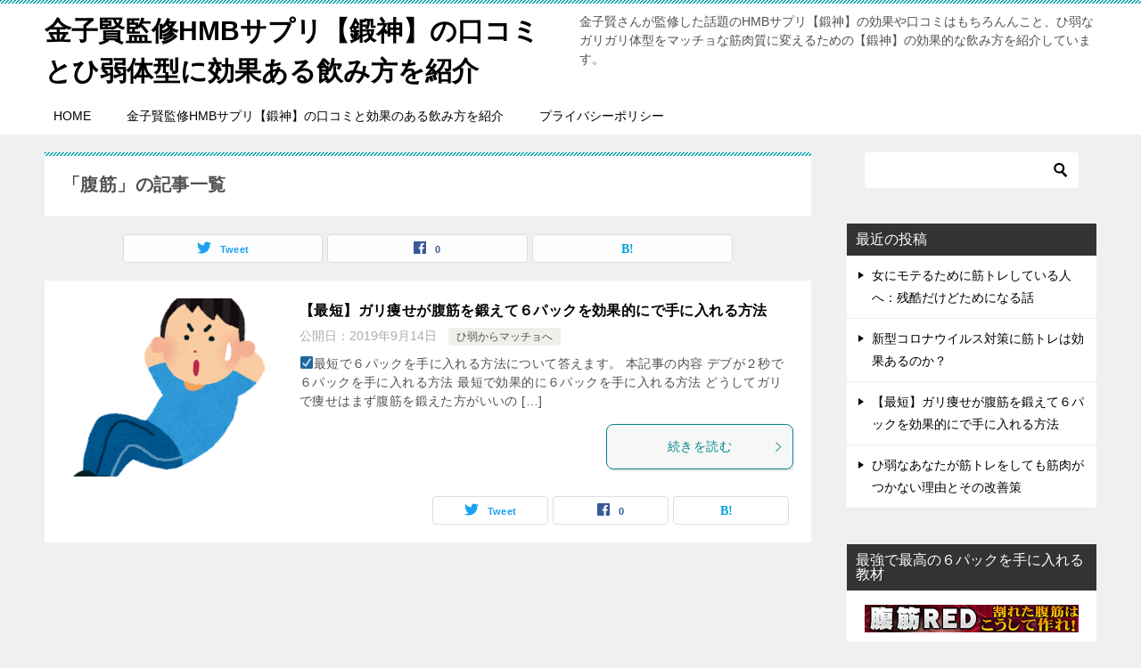

--- FILE ---
content_type: text/html; charset=UTF-8
request_url: https://www.sfiwff.com/tag/%E8%85%B9%E7%AD%8B/
body_size: 6089
content:
<!doctype html>
<html lang="ja" class="col2">
<head>
	<meta charset="UTF-8">
	<meta name="viewport" content="width=device-width, initial-scale=1">
	<link rel="profile" href="http://gmpg.org/xfn/11">

	<title>「腹筋」の記事一覧 ｜ 金子賢監修HMBサプリ【鍛神】の口コミとひ弱体型に効果ある飲み方を紹介</title>
    <script>
        var ajaxurl = 'https://www.sfiwff.com/wp-admin/admin-ajax.php';
        var sns_cnt = true;
            </script>
	<link rel='dns-prefetch' href='//s.w.org' />
<link rel="alternate" type="application/rss+xml" title="金子賢監修HMBサプリ【鍛神】の口コミとひ弱体型に効果ある飲み方を紹介 &raquo; フィード" href="https://www.sfiwff.com/feed/" />
<link rel="alternate" type="application/rss+xml" title="金子賢監修HMBサプリ【鍛神】の口コミとひ弱体型に効果ある飲み方を紹介 &raquo; コメントフィード" href="https://www.sfiwff.com/comments/feed/" />
<link rel="alternate" type="application/rss+xml" title="金子賢監修HMBサプリ【鍛神】の口コミとひ弱体型に効果ある飲み方を紹介 &raquo; 腹筋 タグのフィード" href="https://www.sfiwff.com/tag/%e8%85%b9%e7%ad%8b/feed/" />
		<script type="text/javascript">
			window._wpemojiSettings = {"baseUrl":"https:\/\/s.w.org\/images\/core\/emoji\/13.0.0\/72x72\/","ext":".png","svgUrl":"https:\/\/s.w.org\/images\/core\/emoji\/13.0.0\/svg\/","svgExt":".svg","source":{"concatemoji":"https:\/\/www.sfiwff.com\/wp-includes\/js\/wp-emoji-release.min.js?ver=5.5.17"}};
			!function(e,a,t){var n,r,o,i=a.createElement("canvas"),p=i.getContext&&i.getContext("2d");function s(e,t){var a=String.fromCharCode;p.clearRect(0,0,i.width,i.height),p.fillText(a.apply(this,e),0,0);e=i.toDataURL();return p.clearRect(0,0,i.width,i.height),p.fillText(a.apply(this,t),0,0),e===i.toDataURL()}function c(e){var t=a.createElement("script");t.src=e,t.defer=t.type="text/javascript",a.getElementsByTagName("head")[0].appendChild(t)}for(o=Array("flag","emoji"),t.supports={everything:!0,everythingExceptFlag:!0},r=0;r<o.length;r++)t.supports[o[r]]=function(e){if(!p||!p.fillText)return!1;switch(p.textBaseline="top",p.font="600 32px Arial",e){case"flag":return s([127987,65039,8205,9895,65039],[127987,65039,8203,9895,65039])?!1:!s([55356,56826,55356,56819],[55356,56826,8203,55356,56819])&&!s([55356,57332,56128,56423,56128,56418,56128,56421,56128,56430,56128,56423,56128,56447],[55356,57332,8203,56128,56423,8203,56128,56418,8203,56128,56421,8203,56128,56430,8203,56128,56423,8203,56128,56447]);case"emoji":return!s([55357,56424,8205,55356,57212],[55357,56424,8203,55356,57212])}return!1}(o[r]),t.supports.everything=t.supports.everything&&t.supports[o[r]],"flag"!==o[r]&&(t.supports.everythingExceptFlag=t.supports.everythingExceptFlag&&t.supports[o[r]]);t.supports.everythingExceptFlag=t.supports.everythingExceptFlag&&!t.supports.flag,t.DOMReady=!1,t.readyCallback=function(){t.DOMReady=!0},t.supports.everything||(n=function(){t.readyCallback()},a.addEventListener?(a.addEventListener("DOMContentLoaded",n,!1),e.addEventListener("load",n,!1)):(e.attachEvent("onload",n),a.attachEvent("onreadystatechange",function(){"complete"===a.readyState&&t.readyCallback()})),(n=t.source||{}).concatemoji?c(n.concatemoji):n.wpemoji&&n.twemoji&&(c(n.twemoji),c(n.wpemoji)))}(window,document,window._wpemojiSettings);
		</script>
		<style type="text/css">
img.wp-smiley,
img.emoji {
	display: inline !important;
	border: none !important;
	box-shadow: none !important;
	height: 1em !important;
	width: 1em !important;
	margin: 0 .07em !important;
	vertical-align: -0.1em !important;
	background: none !important;
	padding: 0 !important;
}
</style>
	<link rel='stylesheet' id='wp-block-library-css'  href='https://www.sfiwff.com/wp-includes/css/dist/block-library/style.min.css?ver=5.5.17' type='text/css' media='all' />
<link rel='stylesheet' id='keni_character_css-css'  href='https://www.sfiwff.com/wp-content/plugins/keni-character-plugin/css/keni_character.css?ver=5.5.17' type='text/css' media='all' />
<link rel='stylesheet' id='toc-screen-css'  href='https://www.sfiwff.com/wp-content/plugins/table-of-contents-plus/screen.min.css?ver=2002' type='text/css' media='all' />
<link rel='stylesheet' id='keni-style-css'  href='https://www.sfiwff.com/wp-content/themes/keni80_wp_standard_all_201909141847/style.css?ver=5.5.17' type='text/css' media='all' />
<link rel='stylesheet' id='keni_base-css'  href='https://www.sfiwff.com/wp-content/themes/keni80_wp_standard_all_201909141847/base.css?ver=5.5.17' type='text/css' media='all' />
<link rel='stylesheet' id='keni-advanced-css'  href='https://www.sfiwff.com/wp-content/themes/keni80_wp_standard_all_201909141847/advanced.css?ver=5.5.17' type='text/css' media='all' />
<link rel='stylesheet' id='keni_base_default-css'  href='https://www.sfiwff.com/wp-content/themes/keni80_wp_standard_all_201909141847/default-style.css?ver=5.5.17' type='text/css' media='all' />
<link rel="canonical" href="https://www.sfiwff.com/tag/%e8%85%b9%e7%ad%8b/" />
<link rel="https://api.w.org/" href="https://www.sfiwff.com/wp-json/" /><link rel="alternate" type="application/json" href="https://www.sfiwff.com/wp-json/wp/v2/tags/8" /><link rel="EditURI" type="application/rsd+xml" title="RSD" href="https://www.sfiwff.com/xmlrpc.php?rsd" />
<meta name="description" content="金子賢監修HMBサプリ【鍛神】の口コミとひ弱体型に効果ある飲み方を紹介の「腹筋」の記事一覧です。金子賢さんが監修した話題のHMBサプリ【鍛神】の効果や口コミはもちろんんこと、ひ弱なガリガリ体型をマッチョな筋肉質に変えるための【鍛神】の効果的な飲み方を紹介しています。">
        <!--OGP-->
		<meta property="og:type" content="article" />
<meta property="og:url" content="https://www.sfiwff.com/tag/%e8%85%b9%e7%ad%8b/" />
        <meta property="og:title" content="「腹筋」の記事一覧"/>
        <meta property="og:description" content="金子賢監修HMBサプリ【鍛神】の口コミとひ弱体型に効果ある飲み方を紹介の「腹筋」の記事一覧です。金子賢さんが監修した話題のHMBサプリ【鍛神】の効果や口コミはもちろんんこと、ひ弱なガリガリ体型をマッチョな筋肉質に変えるための【鍛神】の効果的な飲み方を紹介しています。">
        <meta property="og:site_name" content="金子賢監修HMBサプリ【鍛神】の口コミとひ弱体型に効果ある飲み方を紹介">
        <meta property="og:image" content="">
		        <meta property="og:locale" content="ja_JP">
		        <!--OGP-->
		<style type="text/css">.recentcomments a{display:inline !important;padding:0 !important;margin:0 !important;}</style><link rel="icon" href="https://www.sfiwff.com/wp-content/uploads/2019/09/スクリーンショット-2019-09-14-16.21.11-100x100.png" sizes="32x32" />
<link rel="icon" href="https://www.sfiwff.com/wp-content/uploads/2019/09/スクリーンショット-2019-09-14-16.21.11-200x200.png" sizes="192x192" />
<link rel="apple-touch-icon" href="https://www.sfiwff.com/wp-content/uploads/2019/09/スクリーンショット-2019-09-14-16.21.11-200x200.png" />
<meta name="msapplication-TileImage" content="https://www.sfiwff.com/wp-content/uploads/2019/09/スクリーンショット-2019-09-14-16.21.11-320x320.png" />
</head>

<body class="archive tag tag-8"><!--ページの属性-->

<div id="top" class="keni-container">

<!--▼▼ ヘッダー ▼▼-->
<div class="keni-header_wrap">
	<div class="keni-header_outer">
		
		<header class="keni-header keni-header_col1">
			<div class="keni-header_inner">

							<p class="site-title"><a href="https://www.sfiwff.com/" rel="home">金子賢監修HMBサプリ【鍛神】の口コミとひ弱体型に効果ある飲み方を紹介</a></p>
			
			<div class="keni-header_cont">
			<p class="site-description">金子賢さんが監修した話題のHMBサプリ【鍛神】の効果や口コミはもちろんんこと、ひ弱なガリガリ体型をマッチョな筋肉質に変えるための【鍛神】の効果的な飲み方を紹介しています。</p>			</div>

			</div><!--keni-header_inner-->
		</header><!--keni-header-->	</div><!--keni-header_outer-->
</div><!--keni-header_wrap-->
<!--▲▲ ヘッダー ▲▲-->

<div id="click-space"></div>

<!--▼▼ グローバルナビ ▼▼-->
<div class="keni-gnav_wrap">
	<div class="keni-gnav_outer">
		<nav class="keni-gnav">
			<div class="keni-gnav_inner">

				<ul id="menu" class="keni-gnav_cont">
				<li id="menu-item-137" class="menu-item menu-item-type-custom menu-item-object-custom menu-item-home menu-item-137"><a href="https://www.sfiwff.com/">HOME</a></li>
<li id="menu-item-131" class="menu-item menu-item-type-post_type menu-item-object-page menu-item-131"><a href="https://www.sfiwff.com/top/">金子賢監修HMBサプリ【鍛神】の口コミと効果のある飲み方を紹介</a></li>
<li id="menu-item-135" class="menu-item menu-item-type-post_type menu-item-object-page menu-item-privacy-policy menu-item-135"><a href="https://www.sfiwff.com/privacy-policy/">プライバシーポリシー</a></li>
				<li class="menu-search"><div class="search-box">
	<form role="search" method="get" id="keni_search" class="searchform" action="https://www.sfiwff.com/">
		<input type="text" value="" name="s"><button class="btn-search"><img src="https://www.sfiwff.com/wp-content/themes/keni80_wp_standard_all_201909141847/images/icon/search_black.svg" width="18" height="18"></button>
	</form>
</div></li>
				</ul>
			</div>
			<div class="keni-gnav_btn_wrap">
				<div class="keni-gnav_btn"><span class="keni-gnav_btn_icon-open"></span></div>
			</div>
		</nav>
	</div>
</div>



<div class="keni-main_wrap">
	<div class="keni-main_outer">
		<!--▼▼ メインコンテンツ ▼▼-->
		<main id="main" class="keni-main">
			<div class="keni-main_inner">
				<div class="archive_title_wrap">
					<h1 class="archive_title">「腹筋」の記事一覧</h1>				</div>

				<aside class="free-area free-area_before-title">
									</aside><!-- #secondary -->

																<aside class="sns-btn_wrap sns-btn_wrap_s">
                            <div class="sns-btn_tw" data-url="https://www.sfiwff.com/tag/%e8%85%b9%e7%ad%8b/" data-title="%E3%80%8C%E8%85%B9%E7%AD%8B%E3%80%8D%E3%81%AE%E8%A8%98%E4%BA%8B%E4%B8%80%E8%A6%A7"></div>
        <div class="sns-btn_fb" data-url="https://www.sfiwff.com/tag/%e8%85%b9%e7%ad%8b/" data-title="%E3%80%8C%E8%85%B9%E7%AD%8B%E3%80%8D%E3%81%AE%E8%A8%98%E4%BA%8B%E4%B8%80%E8%A6%A7"></div>
        <div class="sns-btn_hatena" data-url="https://www.sfiwff.com/tag/%e8%85%b9%e7%ad%8b/" data-title="%E3%80%8C%E8%85%B9%E7%AD%8B%E3%80%8D%E3%81%AE%E8%A8%98%E4%BA%8B%E4%B8%80%E8%A6%A7"></div>
						</aside>
				
										<div class="keni-section_wrap keni-section_wrap_style02"><div class="keni-section"><div class="entry-list entry-list_style01">
<article id="post-63" class="post-63 post type-post status-publish format-standard has-post-thumbnail category-2 tag-7 tag-8 tag-9 entry-list_item">
	<div class="entry">
		<figure class="entry_thumb">
			<a href="https://www.sfiwff.com/six-pack-abs/">
								<img width="246" height="200" src="https://www.sfiwff.com/wp-content/uploads/2019/09/fukkin_man-246x200.png" class="attachment-post-thumbnail size-post-thumbnail wp-post-image" alt="" loading="lazy" />								</a>
		</figure>
		<div class="entry_inner">
			<h2 class="entry_title"><a href="https://www.sfiwff.com/six-pack-abs/">【最短】ガリ痩せが腹筋を鍛えて６パックを効果的にで手に入れる方法</a></h2>
			<div class="entry_status">
		<ul class="entry_date">
				<li class="entry_date_item">公開日：<time itemprop="datePublished" datetime="2019-09-14T17:08:07+09:00" content="2019-09-14T17:08:07+09:00">2019年9月14日</time></li>	</ul>
		<ul class="entry_category">
		<li class="entry_category_item %e3%81%b2%e5%bc%b1%e3%81%8b%e3%82%89%e3%83%9e%e3%83%83%e3%83%81%e3%83%a7%e3%81%b8"><a href="https://www.sfiwff.com/category/%e3%81%b2%e5%bc%b1%e3%81%8b%e3%82%89%e3%83%9e%e3%83%83%e3%83%81%e3%83%a7%e3%81%b8/">ひ弱からマッチョへ</a></li>	</ul>
</div>
			<div class="entry_description">
			&#x2611;&#xfe0f;最短で６パックを手に入れる方法について答えます。 本記事の内容 デブが２秒で６パックを手に入れる方法 最短で効果的に６パックを手に入れる方法 どうしてガリで痩せはまず腹筋を鍛えた方がいいの [&hellip;]			</div>
			<div class="ently_read-more">
				<a href="https://www.sfiwff.com/six-pack-abs/" class="btn dir-arw_r"><span class="icon_arrow_s_right"></span>続きを読む</a>
			</div>
		</div>
				<aside class="sns-btn_wrap">
	        <div class="sns-btn_tw" data-url="https://www.sfiwff.com/six-pack-abs/" data-title="%E3%80%90%E6%9C%80%E7%9F%AD%E3%80%91%E3%82%AC%E3%83%AA%E7%97%A9%E3%81%9B%E3%81%8C%E8%85%B9%E7%AD%8B%E3%82%92%E9%8D%9B%E3%81%88%E3%81%A6%EF%BC%96%E3%83%91%E3%83%83%E3%82%AF%E3%82%92%E5%8A%B9%E6%9E%9C%E7%9A%84%E3%81%AB%E3%81%A7%E6%89%8B%E3%81%AB%E5%85%A5%E3%82%8C%E3%82%8B%E6%96%B9%E6%B3%95"></div>
        <div class="sns-btn_fb" data-url="https://www.sfiwff.com/six-pack-abs/" data-title="%E3%80%90%E6%9C%80%E7%9F%AD%E3%80%91%E3%82%AC%E3%83%AA%E7%97%A9%E3%81%9B%E3%81%8C%E8%85%B9%E7%AD%8B%E3%82%92%E9%8D%9B%E3%81%88%E3%81%A6%EF%BC%96%E3%83%91%E3%83%83%E3%82%AF%E3%82%92%E5%8A%B9%E6%9E%9C%E7%9A%84%E3%81%AB%E3%81%A7%E6%89%8B%E3%81%AB%E5%85%A5%E3%82%8C%E3%82%8B%E6%96%B9%E6%B3%95"></div>
        <div class="sns-btn_hatena" data-url="https://www.sfiwff.com/six-pack-abs/" data-title="%E3%80%90%E6%9C%80%E7%9F%AD%E3%80%91%E3%82%AC%E3%83%AA%E7%97%A9%E3%81%9B%E3%81%8C%E8%85%B9%E7%AD%8B%E3%82%92%E9%8D%9B%E3%81%88%E3%81%A6%EF%BC%96%E3%83%91%E3%83%83%E3%82%AF%E3%82%92%E5%8A%B9%E6%9E%9C%E7%9A%84%E3%81%AB%E3%81%A7%E6%89%8B%E3%81%AB%E5%85%A5%E3%82%8C%E3%82%8B%E6%96%B9%E6%B3%95"></div>
		</aside>			</div>
</article>
</div></div></div>
			<aside class="free-area free-area_after-cont">
							</aside><!-- #secondary -->
		</div><!--keni-main_inner-->
	</main><!--keni-main-->


<aside id="secondary" class="keni-sub">
	<div id="search-2" class="keni-section_wrap widget widget_search"><section class="keni-section"><div class="search-box">
	<form role="search" method="get" id="keni_search" class="searchform" action="https://www.sfiwff.com/">
		<input type="text" value="" name="s"><button class="btn-search"><img src="https://www.sfiwff.com/wp-content/themes/keni80_wp_standard_all_201909141847/images/icon/search_black.svg" width="18" height="18"></button>
	</form>
</div></section></div>
		<div id="recent-posts-2" class="keni-section_wrap widget widget_recent_entries"><section class="keni-section">
		<h3 class="sub-section_title">最近の投稿</h3>
		<ul>
											<li>
					<a href="https://www.sfiwff.com/popular/">女にモテるために筋トレしている人へ：残酷だけどためになる話</a>
									</li>
											<li>
					<a href="https://www.sfiwff.com/new-coronavirus/">新型コロナウイルス対策に筋トレは効果あるのか？</a>
									</li>
											<li>
					<a href="https://www.sfiwff.com/six-pack-abs/">【最短】ガリ痩せが腹筋を鍛えて６パックを効果的にで手に入れる方法</a>
									</li>
											<li>
					<a href="https://www.sfiwff.com/spineless/">ひ弱なあなたが筋トレをしても筋肉がつかない理由とその改善策</a>
									</li>
					</ul>

		</section></div><div id="custom_html-2" class="widget_text keni-section_wrap widget widget_custom_html"><section class="widget_text keni-section"><h3 class="sub-section_title">最強で最高の６パックを手に入れる教材</h3><div class="textwidget custom-html-widget"><a href="https://www.infotop.jp/click.php?aid=260167&iid=37382"><img src="https://www.infotop.jp/img/banner2_37382.jpg" border="0" /></a></div></section></div><div id="recent-comments-2" class="keni-section_wrap widget widget_recent_comments"><section class="keni-section"><h3 class="sub-section_title">最近のコメント</h3><ul id="recentcomments"></ul></section></div><div id="archives-2" class="keni-section_wrap widget widget_archive"><section class="keni-section"><h3 class="sub-section_title">アーカイブ</h3>
			<ul>
					<li><a href='https://www.sfiwff.com/2020/03/'>2020年3月</a></li>
	<li><a href='https://www.sfiwff.com/2019/09/'>2019年9月</a></li>
	<li><a href='https://www.sfiwff.com/2018/11/'>2018年11月</a></li>
			</ul>

			</section></div><div id="categories-2" class="keni-section_wrap widget widget_categories"><section class="keni-section"><h3 class="sub-section_title">カテゴリー</h3>
			<ul>
					<li class="cat-item cat-item-2"><a href="https://www.sfiwff.com/category/%e3%81%b2%e5%bc%b1%e3%81%8b%e3%82%89%e3%83%9e%e3%83%83%e3%83%81%e3%83%a7%e3%81%b8/">ひ弱からマッチョへ</a>
</li>
	<li class="cat-item cat-item-1"><a href="https://www.sfiwff.com/category/%e6%9c%aa%e5%88%86%e9%a1%9e/">未分類</a>
</li>
			</ul>

			</section></div><div id="meta-2" class="keni-section_wrap widget widget_meta"><section class="keni-section"><h3 class="sub-section_title">メタ情報</h3>
		<ul>
						<li><a href="https://www.sfiwff.com/wp-login.php">ログイン</a></li>
			<li><a href="https://www.sfiwff.com/feed/">投稿フィード</a></li>
			<li><a href="https://www.sfiwff.com/comments/feed/">コメントフィード</a></li>

			<li><a href="https://ja.wordpress.org/">WordPress.org</a></li>
		</ul>

		</section></div></aside><!-- #secondary -->

	<!--▲▲ メインコンテンツ ▲▲-->


	</div><!--keni-main_outer-->
</div><!--keni-main_wrap-->

<!--▼▼ パン屑リスト ▼▼-->
<div class="keni-breadcrumb-list_wrap">
	<div class="keni-breadcrumb-list_outer">
		<nav class="keni-breadcrumb-list">
			<ol class="keni-breadcrumb-list_inner" itemscope itemtype="http://schema.org/BreadcrumbList">
				<li itemprop="itemListElement" itemscope itemtype="http://schema.org/ListItem">
					<a itemprop="item" href="https://www.sfiwff.com"><span itemprop="name">金子賢監修HMBサプリ【鍛神】の口コミとひ弱体型に効果ある飲み方を紹介</span> TOP</a>
					<meta itemprop="position" content="1" />
				</li>
				<li>腹筋</li>
			</ol>
		</nav>
	</div><!--keni-breadcrumb-list_outer-->
</div><!--keni-breadcrumb-list_wrap-->
<!--▲▲ パン屑リスト ▲▲-->


<!--▼▼ footer ▼▼-->
<div class="keni-footer_wrap">
	<div class="keni-footer_outer">
		<footer class="keni-footer">

			<div class="keni-footer_inner">
				<div class="keni-footer-cont_wrap">
															
				</div><!--keni-section_wrap-->
			</div><!--keni-footer_inner-->
		</footer><!--keni-footer-->
        <div class="footer-menu">
			<div class="menu-%e3%82%b0%e3%83%ad%e3%83%bc%e3%83%90%e3%83%ab%e3%83%a1%e3%83%8b%e3%83%a5%e3%83%bc1-container"><ul id="menu-%e3%82%b0%e3%83%ad%e3%83%bc%e3%83%90%e3%83%ab%e3%83%a1%e3%83%8b%e3%83%a5%e3%83%bc1" class="menu"><li class="menu-item menu-item-type-custom menu-item-object-custom menu-item-home menu-item-137"><a href="https://www.sfiwff.com/">HOME</a></li>
<li class="menu-item menu-item-type-post_type menu-item-object-page menu-item-131"><a href="https://www.sfiwff.com/top/">金子賢監修HMBサプリ【鍛神】の口コミと効果のある飲み方を紹介</a></li>
<li class="menu-item menu-item-type-post_type menu-item-object-page menu-item-privacy-policy menu-item-135"><a href="https://www.sfiwff.com/privacy-policy/">プライバシーポリシー</a></li>
</ul></div>        </div>
		<div class="keni-copyright_wrap">
			<div class="keni-copyright">

				<small>&copy; 2020 金子賢監修HMBサプリ【鍛神】の口コミとひ弱体型に効果ある飲み方を紹介</small>

			</div><!--keni-copyright_wrap-->
		</div><!--keni-copyright_wrap-->
	</div><!--keni-footer_outer-->
</div><!--keni-footer_wrap-->
<!--▲▲ footer ▲▲-->

<div class="keni-footer-panel_wrap">
<div class="keni-footer-panel_outer">
<aside class="keni-footer-panel">
<ul class="utility-menu">
<li class="btn_share utility-menu_item"><span class="icon_share"></span>シェア</li>
<li class="utility-menu_item"><a href="#top"><span class="icon_arrow_s_up"></span>TOPへ</a></li>
</ul>
<div class="keni-footer-panel_sns">
<div class="sns-btn_wrap sns-btn_wrap_s">
        <div class="sns-btn_tw"></div>
        <div class="sns-btn_fb"></div>
        <div class="sns-btn_hatena"></div>
		
</div>
</div>
</aside>
</div><!--keni-footer-panel_outer-->
</div><!--keni-footer-panel_wrap-->
</div><!--keni-container-->

<!--▼ページトップ-->
<p class="page-top"><a href="#top"></a></p>
<!--▲ページトップ-->

<script type='text/javascript' src='https://www.sfiwff.com/wp-includes/js/jquery/jquery.js?ver=1.12.4-wp' id='jquery-core-js'></script>
<script type='text/javascript' id='toc-front-js-extra'>
/* <![CDATA[ */
var tocplus = {"visibility_show":"\u8868\u793a","visibility_hide":"\u975e\u8868\u793a","width":"Auto"};
/* ]]> */
</script>
<script type='text/javascript' src='https://www.sfiwff.com/wp-content/plugins/table-of-contents-plus/front.min.js?ver=2002' id='toc-front-js'></script>
<script type='text/javascript' src='https://www.sfiwff.com/wp-content/themes/keni80_wp_standard_all_201909141847/js/navigation.js?ver=20151215' id='keni-navigation-js'></script>
<script type='text/javascript' src='https://www.sfiwff.com/wp-content/themes/keni80_wp_standard_all_201909141847/js/skip-link-focus-fix.js?ver=20151215' id='keni-skip-link-focus-fix-js'></script>
<script type='text/javascript' src='https://www.sfiwff.com/wp-content/themes/keni80_wp_standard_all_201909141847/js/utility.js?ver=5.5.17' id='keni-utility-js'></script>
<script type='text/javascript' src='https://www.sfiwff.com/wp-content/themes/keni80_wp_standard_all_201909141847/js/insertstyle.js?ver=5.5.17' id='keni-insertstyle-js'></script>
<script type='text/javascript' src='https://www.sfiwff.com/wp-content/themes/keni80_wp_standard_all_201909141847/js/fontawesome-all.js?ver=5.5.17' id='fontawesome-js'></script>
<script type='text/javascript' src='https://www.sfiwff.com/wp-includes/js/wp-embed.min.js?ver=5.5.17' id='wp-embed-js'></script>

</body>
</html>
